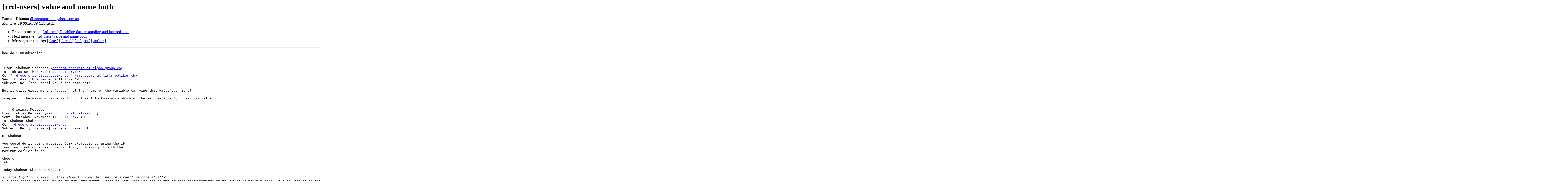

--- FILE ---
content_type: text/html
request_url: https://lists.oetiker.ch/pipermail/rrd-users/2011-December/018339.html
body_size: 2519
content:
<!DOCTYPE HTML PUBLIC "-//W3C//DTD HTML 3.2//EN">
<HTML>
 <HEAD>
   <TITLE>O+P  [rrd-users] value and name both
   </TITLE>
   <LINK REL="Index" HREF="index.html" >
   <LINK REL="made" HREF="mailto:rrd-users%40lists.oetiker.ch?Subject=%5Brrd-users%5D%20value%20and%20name%20both&In-Reply-To=FF23FE1354145446AFA7F23366D416F9063D2AB00D%40alphatdcexch02.Alpha.local">
   <META NAME="robots" CONTENT="index,nofollow">
   <META http-equiv="Content-Type" content="text/html; charset=us-ascii">
   <LINK REL="Previous"  HREF="018338.html">
   <LINK REL="Next"  HREF="018341.html">
 </HEAD>
 <BODY BGCOLOR="#ffffff">
   <H1>[rrd-users] value and name both</H1>
    <B>Raman Dhanoa</B> 
    <A HREF="mailto:rrd-users%40lists.oetiker.ch?Subject=%5Brrd-users%5D%20value%20and%20name%20both&In-Reply-To=FF23FE1354145446AFA7F23366D416F9063D2AB00D%40alphatdcexch02.Alpha.local"
       TITLE="[rrd-users] value and name both">dhanoaraman at yahoo.com.au
       </A><BR>
    <I>Mon Dec 19 00:26:29 CET 2011</I>
    <P><UL>
        <LI>Previous message: <A HREF="018338.html">[rrd-users] Disabling data resampling and interpolation
</A></li>
        <LI>Next message: <A HREF="018341.html">[rrd-users] value and name both
</A></li>
         <LI> <B>Messages sorted by:</B> 
              <a href="date.html#18339">[ date ]</a>
              <a href="thread.html#18339">[ thread ]</a>
              <a href="subject.html#18339">[ subject ]</a>
              <a href="author.html#18339">[ author ]</a>
         </LI>
       </UL>
    <HR>  
<!--beginarticle-->
<PRE>how do i unsubscribe?


________________________________
 From: Shabnam Shahreza &lt;<A HREF="https://lists.oetiker.ch/cgi-bin/listinfo/rrd-users">shabnam.shahreza at alpha-group.ca</A>&gt;
To: Tobias Oetiker &lt;<A HREF="https://lists.oetiker.ch/cgi-bin/listinfo/rrd-users">tobi at oetiker.ch</A>&gt; 
Cc: &quot;<A HREF="https://lists.oetiker.ch/cgi-bin/listinfo/rrd-users">rrd-users at lists.oetiker.ch</A>&quot; &lt;<A HREF="https://lists.oetiker.ch/cgi-bin/listinfo/rrd-users">rrd-users at lists.oetiker.ch</A>&gt; 
Sent: Friday, 18 November 2011 1:29 AM
Subject: Re: [rrd-users] value and name both
 
But it still gives me the &quot;value&quot; not the &quot;name of the variable carrying that value&quot;... right?

Imagine if the maximum value is 100.05 I want to know also which of the var1,var2,var3,.. has this value....


-----Original Message-----
From: Tobias Oetiker [mailto:<A HREF="https://lists.oetiker.ch/cgi-bin/listinfo/rrd-users">tobi at oetiker.ch</A>] 
Sent: Thursday, November 17, 2011 9:27 AM
To: Shabnam Shahreza
Cc: <A HREF="https://lists.oetiker.ch/cgi-bin/listinfo/rrd-users">rrd-users at lists.oetiker.ch</A>
Subject: Re: [rrd-users] value and name both

Hi Shabnam,

you could do it using multiple CDEF expressions, using the IF
function, looking at each var in turn, comparing it with the
maximum earlier found.

cheers
tobi

Today Shabnam Shahreza wrote:

&gt;<i> Since I got no answer on this should I consider that this can't be done at all?
</I>&gt;<i> I mean along with the values to draw the graph I need to know what was the source of this &quot;interesting&quot; value (which is maximum here - I even keep it in the name of the variable to see if I can use it later)....
</I>&gt;<i>
</I>&gt;<i> Any idea?
</I>&gt;<i>
</I>&gt;<i> Regards;
</I>&gt;<i> Sbnm
</I>&gt;<i> From: Shabnam Shahreza
</I>&gt;<i> Sent: Wednesday, November 16, 2011 10:33 AM
</I>&gt;<i> To: <A HREF="https://lists.oetiker.ch/cgi-bin/listinfo/rrd-users">rrd-users at lists.oetiker.ch</A>
</I>&gt;<i> Subject: value and name both
</I>&gt;<i>
</I>&gt;<i> Hi everyone:
</I>&gt;<i>
</I>&gt;<i> Imagine that I have something like this (please ignore if the syntax if not 100% correct - it is more complicated in my script)
</I>&gt;<i>
</I>&gt;<i> &quot;CDEF:name=var1,var2,var3,var4,... &lt;number of variables&gt;,SORT, POP&quot;
</I>&gt;<i>
</I>&gt;<i> This gives me the maximum (although I had to use REV as well.. by this is working in my script fine....ignore the syntax please)
</I>&gt;<i>
</I>&gt;<i> My question is how can I find which one of those &quot;variables&quot; [var1,var2, .... ] was the maximum?!!
</I>&gt;<i> I want not only the value but also the &quot;name&quot; of the variable as it has some good information for me....
</I>&gt;<i>
</I>&gt;<i> Regards;
</I>&gt;<i>
</I>&gt;<i> Shabnam Shahreza
</I>&gt;<i> Alpha Group
</I>&gt;<i> p: 647-259-0443
</I>&gt;<i> c: 647-638-6440
</I>&gt;<i> f: 416-642-2120
</I>&gt;<i> 70 York Street, Suite 1501
</I>&gt;<i> Toronto, ON M5J 1S9
</I>&gt;<i> www.alpha-group.ca&lt;<A HREF="http://www.alpha-group.ca/">http://www.alpha-group.ca/</A>&gt;
</I>&gt;<i>
</I>&gt;<i>
</I>&gt;<i> Before printing, think about the environment
</I>&gt;<i>
</I>&gt;<i> ________________________________
</I>&gt;<i> The information in this email is confidential and may be subject to solicitor-client privilege and laws relating to intellectual property. The information contained in this e-mail is intended solely for the addressee(s) and access to this email by anyone else is unauthorized. If you are not an intended recipient, please notify the sender of this email immediately and delete this email from your system without making a copy. You should not copy, use or disseminate the information contained in the email. Any views expressed in this email are those of the individual sender, and, except where the sender specifically indicates, do not reflect the views of Alpha Trading Systems Limited Partnership, its subsidiaries, affiliates, partners, directors, officers or employees.
</I>&gt;<i>
</I>
-- 
Tobi Oetiker, OETIKER+PARTNER AG, Aarweg 15 CH-4600 Olten, Switzerland
<A HREF="http://it.oetiker.ch">http://it.oetiker.ch</A> <A HREF="https://lists.oetiker.ch/cgi-bin/listinfo/rrd-users">tobi at oetiker.ch</A> ++41 62 775 9902 / sb: -9900

_______________________________________________
rrd-users mailing list
<A HREF="https://lists.oetiker.ch/cgi-bin/listinfo/rrd-users">rrd-users at lists.oetiker.ch</A>
<A HREF="https://lists.oetiker.ch/cgi-bin/listinfo/rrd-users">https://lists.oetiker.ch/cgi-bin/listinfo/rrd-users</A>
-------------- next part --------------
An HTML attachment was scrubbed...
URL: <A HREF="http://lists.oetiker.ch/pipermail/rrd-users/attachments/20111218/71b6b5b8/attachment.htm">http://lists.oetiker.ch/pipermail/rrd-users/attachments/20111218/71b6b5b8/attachment.htm</A> 
</PRE>




<!--endarticle-->
    <HR>
    <P><UL>
        <!--threads-->
	<LI>Previous message: <A HREF="018338.html">[rrd-users] Disabling data resampling and interpolation
</A></li>
	<LI>Next message: <A HREF="018341.html">[rrd-users] value and name both
</A></li>
         <LI> <B>Messages sorted by:</B> 
              <a href="date.html#18339">[ date ]</a>
              <a href="thread.html#18339">[ thread ]</a>
              <a href="subject.html#18339">[ subject ]</a>
              <a href="author.html#18339">[ author ]</a>
         </LI>
       </UL>

<hr>
<a href="https://lists.oetiker.ch/cgi-bin/listinfo/rrd-users">More information about the rrd-users
mailing list</a><br>
</body></html>
